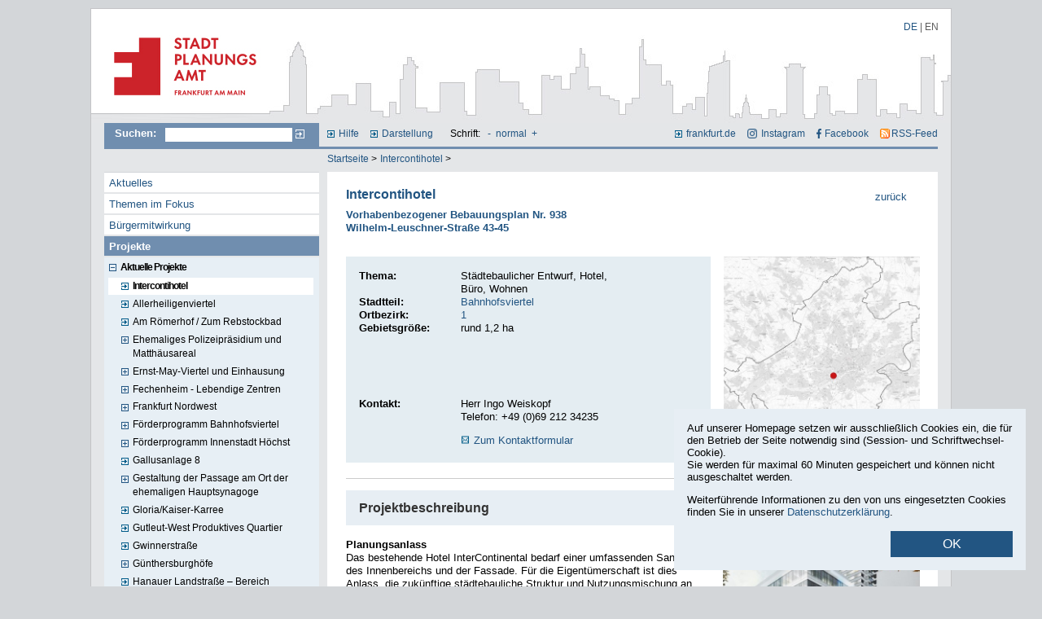

--- FILE ---
content_type: text/html
request_url: https://stadtplanungsamt-frankfurt.de/22538.html?psid=ghpt5dfms89s2mbhhn6lja3326
body_size: 8754
content:
<!DOCTYPE html PUBLIC "-//W3C//DTD XHTML 1.0 Transitional//EN" "http://www.w3.org/TR/xhtml1/DTD/xhtml1-transitional.dtd">
<html xmlns="http://www.w3.org/1999/xhtml">
<head>
  <title>Intercontihotel | Stadtplanungsamt Frankfurt am Main</title>
  <meta http-equiv="Content-Type" content="text/html; charset=iso-8859-1" />
  <meta charset="utf-8">
  <meta name="description" content="" />
  <meta name="keywords" content="" />
  <meta name="language" content="de" />
  <meta name="robots" content="follow" />
  <meta name="Revisit-After" content="9 weeks" />
  <meta name="Date" content="2025-03-25" />
  <meta name="distribution" content="global" />
  <meta name="page-type" content="Information" />
  <meta name="audience" content="all" />
  <meta name="siteinfo" content="/robots.txt" />
  <meta name="author" content="COM.POSiTUM GmbH, Fulda" />
  <meta name="publisher" content="COM.POSiTUM GmbH, Fulda" />
  <link href="favicon.ico?v=2.1" type="image/x-icon" rel="icon" />
  <link href="favicon.ico?v=2.1" type="image/x-icon" rel="shortcut icon" />
  <meta name="copyright" content="" />
  <meta http-equiv="X-UA-Compatible" content="IE=edge" />
  <link href="custom/css/c4s.css?v=45" rel="stylesheet" type="text/css" media="screen" />
  <link href="custom/css/custom.css?v=44.3" rel="stylesheet" type="text/css" media="screen" />
  <link href="custom/css/navigation.css?v=44" rel="stylesheet" type="text/css" media="screen" />
  <link href="custom/css/colors.css?v=42" rel="stylesheet" type="text/css" media="screen" />
  <link href="custom/css/printdoc.css?v=43" rel="stylesheet" type="text/css" media="print" />

  <script src="//ajax.googleapis.com/ajax/libs/jquery/1.10.2/jquery.min.js"></script>
  <link rel="stylesheet" href="custom/css/lightbox.css" type="text/css" media="screen" />
  <script src="custom/js/lightbox-2.6.min.js"></script>

  <script type="text/javascript" src="custom/js/cookies.js?v=2"></script>
  <script type="text/javascript" src="custom/js/efa_fontsize.js?v=2"></script>
  <script type="text/javascript" src="custom/js/allefa_fontsize.js?v=2"></script>
  <script type="text/javascript" src="custom/js/video.js"></script>
  <!--[if IE]>
    <link href="custom/css/custom_ie.css" rel="stylesheet" type="text/css" media="screen" />
  <![endif]-->
  <!--[if lt IE 7]>
    <link href="custom/css/custom_ltie.css" rel="stylesheet" type="text/css" media="screen" />
  <![endif]-->
  <link rel="alternate" type="application/rss+xml" title="RSS-Feed Stadtplanungsamt Frankfurt am Main" href="rss" />

	<script type="text/javascript">
		function resetPublications(){
			try{
			var xmlhttp;
			if (window.XMLHttpRequest) {	// code for IE7+, Firefox, Chrome, Opera, Safari
				xmlhttp=new XMLHttpRequest();
			} else {	// code for IE6, IE5
				xmlhttp=new ActiveXObject("Microsoft.XMLHTTP");
			}

			xmlhttp.onreadystatechange=function(){
			  	if (xmlhttp.readyState==4 && xmlhttp.status==200){
			    	window.location.href = document.getElementById("menu_node_publications").href;
			    }
			}
			xmlhttp.open("GET","ajax/pubfilter_reset.php?psid=ghpt5dfms89s2mbhhn6lja3326",true);
			xmlhttp.send();
			return false;
			}catch(e){ return true;}
		}
	</script>

  <!--[if lte IE 7]>
<script src="keypress.js" type="text/javascript"></script>
<![endif]-->


	<link rel="stylesheet" href="custom/css/prettyPhoto.css" type="text/css" media="screen" charset="utf-8" />
	<script type="text/javascript" src="custom/js/jquery.prettyPhoto.js"></script>

	<link href="custom/js/jquery.bxslider.css" rel="stylesheet" type="text/css" media="screen" />
	<script src="custom/js/jquery.bxslider.js?v=2"></script>

	<script type="text/javascript">
		$(function(){
			$('.bxslider').each(function(){
				$(this).bxSlider({
				  infiniteLoop: true,
				  minSlides: 5,
				  moveSlides: 1,
				  maxSlides: 5,
				  slideWidth: 170,
				  slideMargin: 10,
				  autoControls: false
				});
			});
			$("a[rel^='prettyPhoto']").prettyPhoto({
	social_tools: false
	});


			});
	</script>
</head>
<body>
<script type="text/javascript">
  if (efa_fontSize){ efa_fontSize.efaInit();}
  if (allefa_fontSize){ allefa_fontSize.allefaInit();}
</script>

<div class="hn999">
  <p id="jumpnavi"><em>Springen Sie direkt:</em>
	<a href="#Inhalt" title="zum Textanfang (Zugangstaste 2)" accesskey="2">zum Textanfang (Navigation &uuml;berspringen)</a>,
	<a href="#Hauptnavigation" title="zur Hauptnavigation (Zugangstaste 3)" accesskey="3">zur Hauptnavigation</a>,
	<a href="#Hilfsnavigation" title="zur Hilfsnavigation (Zugangstaste 4)" accesskey="4">zur Hilfsnavigation</a>,
	<a href="#Suche" title="zur Volltext-Suche (Zugangstaste 5)" accesskey="5">zur Suche</a>,
	<a href="kontakt_4102.html?psid=ghpt5dfms89s2mbhhn6lja3326#Inhalt" title="zur Kontaktinformation (Zugangstaste 6)" accesskey="6">zur Kontaktinformation</a>
	</p>
</div>

<div id="site_container">
	<div id="head_image">
		<div id="logo_container">
			<a name="Anfang" href="start_1152.html?psid=ghpt5dfms89s2mbhhn6lja3326" title="zur Startseite des Stadtplanungsamtes Frankfurt am Main"><img src="custom/images/blank_logo.gif" alt="zur Startseite des Stadtplanungsamtes Frankfurt am Main" /></a>
		</div>
		<div id="logo_alt"><strong>stadtplanungsamt-frankfurt.de</strong></div>
		<div id="languages">
            <span title="Deutsch" class="active">DE</span> | <a href="intercontihotel_22538.html?langfront=en&psid=ghpt5dfms89s2mbhhn6lja3326" title="English">EN</a>
		</div>
	</div>
	<div id="site_body">
		<div id="topnav">
		  <div id="search">
<hr class="hd" />
		  <a name="Suche"></a>

			<h2>Suchen:</h2>
			 <form class="searchform" method="post" action="index.php"><input type="hidden" name="psid" value="ghpt5dfms89s2mbhhn6lja3326" />
					<input name="searchstring" type="text" class="textfield" title="Geben Sie hier Ihren Suchbegriff ein" value="" />
					<input type="hidden" name="id" value="5" />
					<input type="hidden" name="sfield" value="1" />
					<input name="search" type="image" src="custom/images/search_btn.gif" class="button" value="Suchen" alt="Suche starten" title="In der gesamten InternetprÃ¤senz suchen" />
			 </form>
		</div>
		<div id="helpnav">
<hr class="hd" />
			<a name="Hilfsnavigation"></a>
			<h2 class="hd">Hilfsnavigation</h2>
			<ul>
			<li><a href="hilfe_4157.html?psid=ghpt5dfms89s2mbhhn6lja3326" title="Hilfethemen zu dieser Website (Zugangstaste 7)" accesskey="7">Hilfe</a></li>
			<li><a href="darstellung_4156.html?psid=ghpt5dfms89s2mbhhn6lja3326" title="Farben/Kontrast dieser Website &auml;ndern">Darstellung</a></li>
            <li>
                <div id="font_sizer">
                <script type="text/javascript" language="javascript">
                  if (allefa_fontSize) {
                    document.write("Schrift: ");
                    document.write(allefa_fontSize.allLinks);
                  }
                </script>
                <noscript>
                Schrift:
                  <a href="?font=dec&psid=ghpt5dfms89s2mbhhn6lja3326" title="Schriftgr&ouml;&szlig;e verkleinern">-</a>
                  <a href="?font=base&psid=ghpt5dfms89s2mbhhn6lja3326" title="Normal-Schriftgr&ouml;&szlig;e">normal</a>
                  <a href="?font=inc&psid=ghpt5dfms89s2mbhhn6lja3326" title="Schriftgr&ouml;&szlig;e vergr&ouml;&szlig;ern">+</a>
                </noscript>
                </div>
            </li>
			</ul>

            <ul id="ext">
            	<li>
					<a href="https://www.frankfurt.de" id="ffm_link" title="Internetpr&auml;senz der Stadt Frankfurt am Main in neuem Fenster &ouml;ffnen" target="_blank">frankfurt.de</a>
                </li>
                <li>
                	<a href="https://www.instagram.com/frankfurt_stadtplanung/" target="_blank" id="ffm_instagram" title="Instagram &ouml;ffnen">Instagram</a>
                </li>
                <li>
                	<a href="https://www.facebook.com/ffmplanenundleben" target="_blank" id="ffm_facebook" title="Facebook &ouml;ffnen">Facebook</a>
                </li>
                <li>
                	<a href="rss?psid=ghpt5dfms89s2mbhhn6lja3326" target="_blank" id="ffm_rss" title="RSS-Feed &ouml;ffnen">RSS-Feed</a>
                </li>
            </ul>
		</div>
	</div>
	<div id="topnav_second">
		<div id="breadcrumb">
<hr class="hd" />
		<p class="hd">Sie befinden sich hier:</p>
					<ol>


			     <li><a href ="start_1152.html?psid=ghpt5dfms89s2mbhhn6lja3326" title="Startseite">Startseite</a> ></li>




			     <li><a href ="intercontihotel_22538.html?psid=ghpt5dfms89s2mbhhn6lja3326" title="Intercontihotel">Intercontihotel</a> ></li>



			</ol></div>
	</div>
	<div id="site_content">
		<div id="main_nav">
<hr class="hd" />
		<a name="Hauptnavigation"></a>
		<h2 class="hd">Hauptnavigation</h2>
		
			<ul>

			<li>


			<a href ="aktuelle_meldungen_4246.html?psid=ghpt5dfms89s2mbhhn6lja3326" title="Aktuelle Meldungen"  class="NODE_OFF">Aktuelles</a>


			</li>

			<li>

			    	<a href ="themen_im_fokus_17523.html?psid=ghpt5dfms89s2mbhhn6lja3326" title="Themen im Fokus"  class="LEAF_OFF">Themen im Fokus</a>



			</li>

			<li>

			    	<a href ="b_rgermitwirkung_17524.html?psid=ghpt5dfms89s2mbhhn6lja3326" title="B&uuml;rgermitwirkung"  class="LEAF_OFF">B&uuml;rgermitwirkung</a>



			</li>

			<li>


			<a href ="projekte_14344.html?psid=ghpt5dfms89s2mbhhn6lja3326" title="Projekte"  class="NODE_ON">Projekte</a>

					<ul>

					<li>


 			   		<a href="aktuelle_projekte_4092.html?psid=ghpt5dfms89s2mbhhn6lja3326" title="Aktuelle Projekte" class="NODE_ON">Aktuelle Projekte</a>


			  			<ul>

						<li>

			    		<a href="allerheiligenviertel_25053.html?psid=ghpt5dfms89s2mbhhn6lja3326" title="Allerheiligenviertel" class="LEAF_OFF">Allerheiligenviertel</a>



						</li>

						<li>

			    		<a href="am_r_merhof_zum_rebstockbad_18233.html?psid=ghpt5dfms89s2mbhhn6lja3326" title="Am R&ouml;merhof / Zum Rebstockbad" class="LEAF_OFF">Am R&ouml;merhof / Zum Rebstockbad</a>



						</li>

						<li>


			    		<a href="ehemaliges_polizeipr_sidium_und_matth_usareal_21813.html?psid=ghpt5dfms89s2mbhhn6lja3326" title="Ehemaliges Polizeipr&auml;sidium und Matth&auml;usareal" class="NODE_OFF">Ehemaliges Polizeipr&auml;sidium und Matth&auml;usareal</a>


						</li>

						<li>


			    		<a href="ernst_may_viertel_und_einhausung_a_661_21892.html?psid=ghpt5dfms89s2mbhhn6lja3326" title="Ernst-May-Viertel und Einhausung A 661" class="NODE_OFF">Ernst-May-Viertel und Einhausung </a>


						</li>

						<li>


			    		<a href="fechenheim_lebendige_zentren_9973.html?psid=ghpt5dfms89s2mbhhn6lja3326" title="Fechenheim – Lebendige Zentren" class="NODE_OFF">Fechenheim - Lebendige Zentren</a>


						</li>

						<li>


			    		<a href="frankfurt_nordwest_stadtteil_der_quartiere_23670.html?psid=ghpt5dfms89s2mbhhn6lja3326" title="Frankfurt Nordwest - Stadtteil der Quartiere" class="NODE_OFF">Frankfurt Nordwest </a>


						</li>

						<li>


			    		<a href="f_rderprogramm_bahnhofsviertel_26236.html?psid=ghpt5dfms89s2mbhhn6lja3326" title="F&ouml;rderprogramm Bahnhofsviertel" class="NODE_OFF">F&ouml;rderprogramm Bahnhofsviertel</a>


						</li>

						<li>


			    		<a href="f_rderprogramm_innenstadt_h_chst_13402.html?psid=ghpt5dfms89s2mbhhn6lja3326" title="F&ouml;rderprogramm Innenstadt H&ouml;chst" class="NODE_OFF">F&ouml;rderprogramm Innenstadt H&ouml;chst</a>


						</li>

						<li>

			    		<a href="gallusanlage_8_zwei_hochh_user_auf_einem_sockel_an_der_kulturpromenade_25930.html?psid=ghpt5dfms89s2mbhhn6lja3326" title="Gallusanlage 8 - zwei Hochh&auml;user  auf einem Sockel an der Kulturpromenade" class="LEAF_OFF">Gallusanlage 8 </a>



						</li>

						<li>


			    		<a href="gestaltung_der_passage_am_ort_der_ehemaligen_hauptsynagoge_24389.html?psid=ghpt5dfms89s2mbhhn6lja3326" title="Gestaltung der Passage am Ort der ehemaligen Hauptsynagoge" class="NODE_OFF">Gestaltung der Passage am Ort der ehemaligen Hauptsynagoge</a>


						</li>

						<li>

			    		<a href="gloria_kaiser_karree__25324.html?psid=ghpt5dfms89s2mbhhn6lja3326" title="Gloria/Kaiser-Karree " class="LEAF_OFF">Gloria/Kaiser-Karree</a>



						</li>

						<li>

			    		<a href="gutleut_west_produktives_quartier_25824.html?psid=ghpt5dfms89s2mbhhn6lja3326" title="Gutleut-West Produktives Quartier" class="LEAF_OFF">Gutleut-West Produktives Quartier</a>



						</li>

						<li>

			    		<a href="gwinnerstra_e_23627.html?psid=ghpt5dfms89s2mbhhn6lja3326" title="Gwinnerstra&szlig;e" class="LEAF_OFF">Gwinnerstra&szlig;e</a>



						</li>

						<li>


			    		<a href="g_nthersburgh_fe_22256.html?psid=ghpt5dfms89s2mbhhn6lja3326" title="G&uuml;nthersburgh&ouml;fe" class="NODE_OFF">G&uuml;nthersburgh&ouml;fe</a>


						</li>

						<li>

			    		<a href="hanauer_landstra_e_bereich_um_das_ehemalige_neckermanngel_nde_22075.html?psid=ghpt5dfms89s2mbhhn6lja3326" title="Hanauer Landstra&szlig;e – Bereich um das ehemalige Neckermanngel&auml;nde" class="LEAF_OFF">Hanauer Landstra&szlig;e – Bereich ehemalige Neckermanngel&auml;nde</a>



						</li>

						<li>


			    		<a href="hauptwachezukunft_25084.html?psid=ghpt5dfms89s2mbhhn6lja3326" title="HauptwacheZukunft" class="NODE_OFF">HauptwacheZukunft</a>


						</li>

						<li>

			    		<a href="industriepark_griesheim_rahmen_und_bebauungsplan_23105.html?psid=ghpt5dfms89s2mbhhn6lja3326" title="Industriepark Griesheim – Rahmen- und Bebauungsplan" class="LEAF_OFF">Industriepark Griesheim – Rahmen- und Bebauungsplan</a>



						</li>

						<li>

			    		<a href="intercontihotel_22538.html?psid=ghpt5dfms89s2mbhhn6lja3326" title="Intercontihotel" class="LEAF_ON">Intercontihotel</a>



						</li>

						<li>

			    		<a href="mertonviertel_n_rdlich_lurgiallee_22836.html?psid=ghpt5dfms89s2mbhhn6lja3326" title="Mertonviertel – N&ouml;rdlich Lurgiallee" class="LEAF_OFF">Mertonviertel – N&ouml;rdlich Lurgiallee</a>



						</li>

						<li>

			    		<a href="nieder_eschbach_am_hollerbusch_16546.html?psid=ghpt5dfms89s2mbhhn6lja3326" title="Nieder-Eschbach - Am Hollerbusch" class="LEAF_OFF">Nieder-Eschbach - Am Hollerbusch</a>



						</li>

						<li>

			    		<a href="nieder_eschbach_s_d_16088.html?psid=ghpt5dfms89s2mbhhn6lja3326" title="Nieder-Eschbach S&uuml;d" class="LEAF_OFF">Nieder-Eschbach S&uuml;d</a>



						</li>

						<li>

			    		<a href="nordwestlich_auf_der_steinern_stra_e_17663.html?psid=ghpt5dfms89s2mbhhn6lja3326" title="Nordwestlich Auf der Steinern Stra&szlig;e" class="LEAF_OFF">Nordwestlich Auf der Steinern Stra&szlig;e</a>



						</li>

						<li>


			    		<a href="nord_stlich_der_anne_frank_siedlung__16882.html?psid=ghpt5dfms89s2mbhhn6lja3326" title="Nord&ouml;stlich der Anne-Frank-Siedlung " class="NODE_OFF">Nord&ouml;stlich der Anne-Frank-Siedlung </a>


						</li>

						<li>

			    		<a href="n_rdlich_dieburger_stra_e_12591.html?psid=ghpt5dfms89s2mbhhn6lja3326" title="N&ouml;rdlich Dieburger Stra&szlig;e" class="LEAF_OFF">N&ouml;rdlich Dieburger Stra&szlig;e</a>



						</li>

						<li>

			    		<a href="n_rdlich_lorscher_stra_e_21473.html?psid=ghpt5dfms89s2mbhhn6lja3326" title="N&ouml;rdlich Lorscher Stra&szlig;e" class="LEAF_OFF">N&ouml;rdlich Lorscher Stra&szlig;e</a>



						</li>

						<li>

			    		<a href="platzgestaltung_und_illumination_der_dreik_nigskirche__22016.html?psid=ghpt5dfms89s2mbhhn6lja3326" title="Platzgestaltung und Illumination der Dreik&ouml;nigskirche " class="LEAF_OFF">Platzgestaltung und Illumination der Dreik&ouml;nigskirche </a>



						</li>

						<li>


			    		<a href="rahmenplan_nachverdichtung_mittlerer_norden__19390.html?psid=ghpt5dfms89s2mbhhn6lja3326" title="Rahmenplan Nachverdichtung Mittlerer Norden " class="NODE_OFF">Rahmenplan Nachverdichtung Mittlerer Norden<br /></a>


						</li>

						<li>


			    		<a href="sozialer_zusammenhalt_ben_gurion_ring__16539.html?psid=ghpt5dfms89s2mbhhn6lja3326" title="Sozialer Zusammenhalt Ben-Gurion-Ring " class="NODE_OFF">Sozialer Zusammenhalt Ben-Gurion-Ring</a>


						</li>

						<li>


			    		<a href="sozialer_zusammenhalt_nied_17808.html?psid=ghpt5dfms89s2mbhhn6lja3326" title="Sozialer Zusammenhalt Nied" class="NODE_OFF">Sozialer Zusammenhalt Nied</a>


						</li>

						<li>


			    		<a href="sozialer_zusammenhalt_sossenheim_17009.html?psid=ghpt5dfms89s2mbhhn6lja3326" title="Sozialer Zusammenhalt Sossenheim" class="NODE_OFF">Sozialer Zusammenhalt Sossenheim</a>


						</li>

						<li>


			    		<a href="stadtumbau_griesheim_mitte_17000.html?psid=ghpt5dfms89s2mbhhn6lja3326" title="Stadtumbau Griesheim-Mitte" class="NODE_OFF">Stadtumbau Griesheim-Mitte</a>


						</li>

						<li>

			    		<a href="s_dlich_frankenallee_hellerhofstra_e_21814.html?psid=ghpt5dfms89s2mbhhn6lja3326" title="S&uuml;dlich Frankenallee / Hellerhofstra&szlig;e" class="LEAF_OFF">S&uuml;dlich Frankenallee / Hellerhofstra&szlig;e</a>



						</li>

						<li>

			    		<a href="umgestaltung_bruchfeldplatz_17718.html?psid=ghpt5dfms89s2mbhhn6lja3326" title="Umgestaltung Bruchfeldplatz" class="LEAF_OFF">Umgestaltung Bruchfeldplatz</a>



						</li>

						<li>

			    		<a href="westend_synagoge_19165.html?psid=ghpt5dfms89s2mbhhn6lja3326" title="Westend-Synagoge" class="LEAF_OFF">Westend-Synagoge</a>



						</li>

						<li>


			    		<a href="zeil_nebenstra_en_12584.html?psid=ghpt5dfms89s2mbhhn6lja3326" title="Zeil-Nebenstra&szlig;en" class="NODE_OFF">Zeil-Nebenstra&szlig;en</a>


						</li>

						<li>

			    		<a href="_stlich_a661_hanauer_landstra_e_peter_behrens_stra_e_25221.html?psid=ghpt5dfms89s2mbhhn6lja3326" title="&Ouml;stlich A661 - Hanauer Landstra&szlig;e/Peter-Behrens-Stra&szlig;e" class="LEAF_OFF">&Ouml;stlich A661 - Hanauer Landstra&szlig;e/Peter-Behrens-Stra&szlig;e</a>



						</li>
					
			  			</ul>

					</li>	

					<li>


 			   		<a href="lage_aktueller_projekte_8649.html?psid=ghpt5dfms89s2mbhhn6lja3326" title="Lage aktueller Projekte" class="NODE_OFF">Lage aktueller Projekte</a>


					</li>	

					<li>


 			   		<a href="abgeschlossene_projekte_14334.html?psid=ghpt5dfms89s2mbhhn6lja3326" title="Abgeschlossene Projekte" class="NODE_OFF">Abgeschlossene Projekte</a>


					</li>	

					</ul>			


			</li>

			<li>


			<a href ="stadtentwicklung_5626.html?psid=ghpt5dfms89s2mbhhn6lja3326" title="Stadtentwicklung"  class="NODE_OFF">Stadtentwicklung</a>


			</li>

			<li>


			<a href ="planungsrecht_bauleitpl_ne_und_st_dtebauliche_satzungen_4097.html?psid=ghpt5dfms89s2mbhhn6lja3326" title="Planungsrecht - Bauleitpl&auml;ne und st&auml;dtebauliche Satzungen"  class="NODE_OFF">Planungsrecht</a>


			</li>

			<li>


			<a href ="_ffentlicher_raum_4561.html?psid=ghpt5dfms89s2mbhhn6lja3326" title="&Ouml;ffentlicher Raum"  class="NODE_OFF">&Ouml;ffentlicher Raum</a>


			</li>

			<li>

			    	<a href ="stadterneuerung_4580.html?psid=ghpt5dfms89s2mbhhn6lja3326" title="Stadterneuerung"  class="LEAF_OFF">Stadterneuerung</a>



			</li>

			<li>


			<a href ="wohnungsbauf_rderung_4582.html?psid=ghpt5dfms89s2mbhhn6lja3326" title="Wohnungsbauf&ouml;rderung"  class="NODE_OFF">Wohnungsbauf&ouml;rderung</a>


			</li>

			<li>


			<a href ="werberechte_16646.html?psid=ghpt5dfms89s2mbhhn6lja3326" title="Werberechte"  class="NODE_OFF">Werberechte</a>


			</li>

			<li>


			<a href ="publikationen_4645.html?psid=ghpt5dfms89s2mbhhn6lja3326" title="Publikationen"  class="NODE_OFF">Publikationen</a>


			</li>

			<li>


			<a href ="dauerausstellungen_12147.html?psid=ghpt5dfms89s2mbhhn6lja3326" title="Dauerausstellungen"  class="NODE_OFF">Dauerausstellungen</a>


			</li>

			<li>


			<a href ="service_und_beratung_5644.html?psid=ghpt5dfms89s2mbhhn6lja3326" title="Service und Beratung"  class="NODE_OFF">Service und Beratung</a>


			</li>

			<li class="auskunft"><a href="http://planas.frankfurt.de" target="_blank" title="Auskunftssystem planAS in neuem Fenster öffnen">Auskunftssystem planAS</a></li>

			<li class="login"><a href="login_3970.html?psid=ghpt5dfms89s2mbhhn6lja3326" title="zum internen Login für Fachanwender">Login für Fachanwender</a></li>


			</ul>

        <!-- <div id="ifr_panel"><img src="custom/images/ifr2009.jpg" width="80" height="100" /></div> -->
		</div>
		<div id="content_container">
<hr class="hd mborder" />
		<a name="Inhalt"></a>
			<link
  href="custom/css/projects.css?v=4"
  rel="stylesheet"
  type="text/css"
  media="screen"
/>

<div id="content" class="project_page">
  <div class="back"><a href="4092.html?psid=ghpt5dfms89s2mbhhn6lja3326">zur&uuml;ck</a></div>

  <div class="project_head">
    <h1>Intercontihotel</h1>

    <h3>Vorhabenbezogener Bebauungsplan Nr. 938<br />Wilhelm-Leuschner-Straße 43-45<br /></h3>
  </div>

  <div class="content_block_child">
    <div class="project_info_wrapper open">
      <div class="detail_info">
        <div class="details">

          <span class="cnt_labl">Thema: </span>
          <div class="cnt_content">Städtebaulicher Entwurf, Hotel, Büro, Wohnen</div>

          <span class="cnt_labl">Stadtteil: </span>
          <div class="cnt_content">
            <a
              href="Bahnhofsviertel_4405.html?psid=ghpt5dfms89s2mbhhn6lja3326"
              class="_jumpbtn_int"
              title="Weitere Informationen zum Stadtteil Bahnhofsviertel"
              >Bahnhofsviertel</a
            >
          </div>

          <span class="cnt_labl not_final">Ortbezirk: </span>
          <div class="cnt_content not_final">
            <a
              href="1_4189.html?psid=ghpt5dfms89s2mbhhn6lja3326"
              class="_jumpbtn_int"
              title="Weitere Informationen zum Stadtteil 1"
              >1</a
            >
          </div>

          <span class="cnt_labl not_final">Gebietsgr&ouml;&szlig;e: </span>
          <div class="cnt_content not_final">rund 1,2 ha</div>


        </div>

        <div class="contacts">				
<!--<div class="content_block_contacts">-->
    <span class="cnt_labl">Kontakt: </span>
	<div class="cnt_content">
				
	<div class="">


          <p>Herr Ingo Weiskopf<br />



          
				
          Telefon: +49 (0)69 212 34235<br />



          </p>


				
          <p><a href="kontaktformular_4207.html?cp=17490&amp;tid=22538&psid=ghpt5dfms89s2mbhhn6lja3326" title="Nehmen Sie Kontakt zu dieser Person auf" class="email_int" >Zum Kontaktformular</a></p>


	</div>


</div>
<!--</div>-->


</div>
      </div>

      <div class="image_wrapper">

        <a
          href="show.php?ID=22549&psid=ghpt5dfms89s2mbhhn6lja3326"
          rel="lightbox"
          
          title="Intercontihotel, &copy; Stadtplanungsamt Stadt Frankfurt am Main, Kartengrundlage: Stadtvermessungsamt Stadt Frankfurt am Main"
          target="_blank"
        >
          <div
            class="img"
            style="background-image: url(show.php?ID=22549_4)"
            alt=""
            title="Intercontihotel, &copy; Stadtplanungsamt Stadt Frankfurt am Main, Kartengrundlage: Stadtvermessungsamt Stadt Frankfurt am Main"
          >
            <img
              src="show.php?ID=22549_4"
              style="display: none"
            />
          </div>
        </a>


        <a
          href="digitale_karte_8649.html?mapid=22512&psid=ghpt5dfms89s2mbhhn6lja3326"
          class="jumpbtn_int arrow"
          title="Darstellung des Projektes in der Projektkarte"
          >Lage im Stadtgebiet</a
        >
      </div>
    </div>
  </div>

  <br class="clear" />

  <div class="content_block_child">


    <div class="content_element">
      <h2 class="lightblue">Projektbeschreibung</h2>

      <div class="img_pos_right project_desc">
        <a
          href="show.php?ID=22509&psid=ghpt5dfms89s2mbhhn6lja3326"
          rel="lightbox"
          
          title="Perspektive Wilhelm-Luschner-Stra&szlig;e copright Collignon Architektur, Berlin"
          target="_blank"
        >
          <img
            class="_2"
            src="show.php?ID=22509_4"
            alt=""
            title="Perspektive Wilhelm-Luschner-Stra&szlig;e copright Collignon Architektur, Berlin"
          />
        </a>

        <div><p><strong>Planungsanlass</strong><br />
Das bestehende Hotel InterContinental bedarf einer umfassenden Sanierung des Innenbereichs und der Fassade. F&uuml;r die Eigent&uuml;merschaft ist dies Anlass, die zuk&uuml;nftige st&auml;dtebauliche Struktur und Nutzungsmischung an diesem Standort neu zu denken. Mit Schreiben vom 15.09.2020 hat der Eigent&uuml;mer die Einleitung eines Bebauungsplanverfahrens f&uuml;r einen vorhabenbezogenen Bebauungsplan nach <abbr title="Paragraf">&sect;</abbr> 12 Abs. 2 Baugesetzbuch (BauGB) beantragt.<br />
<br />
<strong>Planungsgebiet</strong><br />
Der r&auml;umliche Geltungsbereich des Bebauungsplanes <abbr title="Nummer">Nr.</abbr> 938 verl&auml;uft im Norden entlang der Wilhelm-Leuschner-Stra&szlig;e. S&uuml;dlich wird der Geltungsbereich durch den Untermainkai begrenzt. Im Westen und Osten verl&auml;uft die Plangebietsgrenze entlang der privaten Grundst&uuml;cksgrenzen der bestehenden Bebauung.</p></div>
      </div>
    </div>

    <div class="content_element">
      <div class="img_pos_left project_desc">
        <a
          href="show.php?ID=22510&psid=ghpt5dfms89s2mbhhn6lja3326"
          rel="lightbox"
          
          title="Perspektive Wilhelm-Luschner-Stra&szlig;e copright Collignon Architektur, Berlin"
          target="_blank"
        >
          <img
            class="_2"
            src="show.php?ID=22510_4"
            alt=""
            title="Perspektive Wilhelm-Luschner-Stra&szlig;e copright Collignon Architektur, Berlin"
          />
        </a>

        <div><p><strong>Planungsziel</strong><br />
Das zentral auf dem Grundst&uuml;ck gelegene Hotelgeb&auml;ude soll entlang der  Wilhelm-Leuschner-Stra&szlig;e durch ein Geb&auml;ude mit B&uuml;rofl&auml;chen sowie am  Untermainkai durch eine Wohnbebauung erg&auml;nzt und die Blockr&auml;nder damit  geschlossen werden. Ein Anteil an gef&ouml;rdertem Wohnungsbau ist  vorgesehen. Auf Stra&szlig;enniveau soll zuk&uuml;nftig ein f&uuml;r die &Ouml;ffentlichkeit  zug&auml;nglicher Bereich entstehen, der die Wilhelm-Leuschner-Stra&szlig;e mit dem  Untermainkai verbindet.<br />
<br />
<strong><br />
<br />
<br />
<br />
Planungsverlauf<br />
</strong><u>Aktuell</u>:</p>
<ul>
    <li>Abstimmung des Entwurfs f&uuml;r den vorhabenbezogenen <a href="https://www.stadtplanungsamt-frankfurt.de/arten_von_bebauungspl_nen_5694.html" target="_blank" title="Wechseln zur Seite Arten von Bebauungspl&auml;nen" class="jumpbtn_int"><span class="jumpbtn_int">Bebauungsplan</span></a>  inklusive Vorhaben- und Erschlie&szlig;ungsplan</li>
</ul>
<ul>
    <li>Erarbeitung des Durchf&uuml;hrungsvertrags zwischen den Eigent&uuml;mern und der Stadt Frankfurt gem&auml;&szlig; &sect; 12 (1 ) <abbr title="Baugesetzbuch">BauGB</abbr></li>
</ul>
<p><abbr title="Baugesetzbuch">     </abbr><u>7. - 22. September 2021</u>: <a href="https://www.stadtplanungsamt-frankfurt.de/fr_hzeitige_ffentlichkeitsbeteiligung_5941.html" target="_blank" title="Wechsel zur Seite Fr&uuml;hzeitige Beteiligung der &Ouml;ffentlichkeit" class="jumpbtn_int">F<span class="jumpbtn_int">r&uuml;hzeitigen Beteiligung der &Ouml;ffentlichkeit</span></a> gem&auml;&szlig;  <abbr title="Paragraf">&sect;</abbr> 3 (1) Baugesetzbuch<br />
<br />
<u>20. Juli 2021</u>: Bekanntgabe des <a href="https://www.stadtplanungsamt-frankfurt.de/aufstellungsbeschluss_5940.html" target="_blank" title="Wechsel zur Seite Aufstellungsbeschluss" class="jumpbtn_int">Aufstellungsbeschlusses</a> im <a href="https://frankfurt.de/service-und-rathaus/verwaltung/amtsblatt-der-stadt-frankfurt-am-main" target="_blank" title="Wechsel zur Seite Amtsblatt der Stadt Frankfurt am Main" class="jumpbtn_int">Amtsblatt</a> <abbr title="Nummer">Nr.</abbr> 29<br />
<br />
<u>17. Juni 2021</u>: <a href="https://www.stadtplanungsamt-frankfurt.de/aufstellungsbeschluss_5940.html?psid=isch5015bh14laatrui6pshfd2" target="_blank" title="Wechsel zum Thema Aufstellungsbeschluss" class="jumpbtn_int">Aufstellungsbeschluss</a> des vorhabenbezogenen <a href="https://www.stadtplanungsamt-frankfurt.de/arten_von_bebauungspl_nen_5694.html" target="_blank" title="Wechseln zur Seite Arten von Bebauungspl&auml;nen" class="jumpbtn_int">Bebauungsplans</a> <abbr title="Nummer">Nr.</abbr> 938 &ndash; Wilhelm-Leuschner-Stra&szlig;e 43-45 &ndash; auf Antrag der Vorhabentr&auml;ger gem&auml;&szlig; <abbr title="Paragraf">&sect;</abbr>12(2) <abbr title="Baugesetzbuch">BauGB</abbr></p></div>
      </div>
    </div>

    <br class="clear" />

    

    <br class="clear" />
  </div>

  <div class="content_block_child_pdf">
    <h4>PDF-Dateien zum Projekt</h4>
    <div class="linkblock">
      <a
        href="show.php?ID=22540&psid=ghpt5dfms89s2mbhhn6lja3326"
        rel="application/pdf"
        class="app_pdf"
        title="Download PDF-Datei: Allgemeine Ziele und Zwecke B938 &copy; Stadtplanungsamt Stadt Frankfurt am Main "
        target="_blank"
        >Allgemeine Ziele und Zwecke B938 Stand 06_2021 [143 KB]</a
      >
      <div class="pdfdesc"></div>
    </div>
    <div class="linkblock">
      <a
        href="show.php?ID=22541&psid=ghpt5dfms89s2mbhhn6lja3326"
        rel="application/pdf"
        class="app_pdf"
        title="Download PDF-Datei: St&auml;dtebaulicher Entwurf B938 - Stand 2022 &copy; Stadtplanungsamt Stadt Frankfurt am Main "
        target="_blank"
        >Städtebaulicher Entwurf B938 Stand 2022 [1976 KB]</a
      >
      <div class="pdfdesc"></div>
    </div>
  </div>




  

  <br class="clear" />



  <!--SPA_CONTACTS-->
</div>

<script>
  var nodes = $('.NODE_ON, .LEAF_ON');
  var last = nodes.length - 1;
  nodes.each(function () {
    if (last == 0) {
      // $(this).siblings('ul').find('a.LEAF_OFF').each(function() {
      //     var result = $(this).attr('href');
      //     result = result.split('.')[0];
      //     result = result.split('_');
      //     result = result[result.length - 1];
      //     $(this).attr('href', '#page_' + result);

      // });

      $(this)
        .closest('ul')
        .prepend('<li class="ON">' + $(this).closest('li').html() + '</li>');
      $(this).parent().remove();
    }
    last--;
  });

  // $('.layout_4239 .content_block .image_pos').each(function() {
  //     $(this).appendTo($(this).parent());
  // });
</script>

			<div id="content_footer">
<hr class="hd" />
				<ul>
				<li><a href="javascript:history.back();" class="left" title="zuletzt besuchte Seite">zur&uuml;ck</a></li>
				<li><a href="#Anfang" class="middle" title="zum Anfang der Seite springen (Zugriffstaste 1)" accesskey="1">Seitenanfang</a></li>
				<li><a href="intercontihotel_22538.html?print=preview&psid=ghpt5dfms89s2mbhhn6lja3326" class="right" title="Druckansicht dieser Seite" target="_blank">Druckansicht</a></li>
				</ul>
			</div>
		</div>
	</div>
		<div id="footer">
<hr class="hd mborder" />
			<div id="footer_left">
			<h2 class="hd">Fu&szlig;navigation</h2>
                <ul>
                <li><a href="impressum_4237.html?psid=ghpt5dfms89s2mbhhn6lja3326" title="zur Anbieterkennzeichnung" class="left">Impressum</a></li>
                <li><a href="datenschutzerklaerung_16862.html?psid=ghpt5dfms89s2mbhhn6lja3326" title="zur Anbieterkennzeichnung" class="left">Datenschutzerkl&auml;rung</a></li>
                <!--<li><a href="datenschutzerklaerung_16862.html?psid=ghpt5dfms89s2mbhhn6lja3326" title="zur Anbieterkennzeichnung" class="left">DatenschutzerklÃ¤rung</a></li>-->
                <li><a href="sitemap_4114.html?psid=ghpt5dfms89s2mbhhn6lja3326" title="zum Inhaltsverzeichnis" class="left">Inhaltsverzeichnis</a></li>
				<li><a href="widerrufsrecht_13577.html?psid=ghpt5dfms89s2mbhhn6lja3326" title="zum Widerrufsrecht" class="left">Widerrufsrecht</a></li>
                </ul>
			</div>
			<div id="footer_right">&copy; <span class="copyyear">2026</span> Stadtplanungsamt Frankfurt am Main</div>
      	</div>
	<div class="clear"></div>
</div>
<div class="clear"></div>
</div>






<div id="cookie-info-container" data-nosnippet>
	<div class="background"></div>
	<div class="cookie-content">
		<!-- <h2>Datenschutz Einstellungen</h2> -->
		<p>Auf unserer Homepage setzen wir ausschlie&szlig;lich Cookies ein, die f&uuml;r den Betrieb der Seite notwendig sind (Session- und Schriftwechsel-Cookie).<br>Sie werden f&uuml;r maximal 60 Minuten gespeichert und k&ouml;nnen nicht ausgeschaltet werden.</p>
    <p>Weiterf&uuml;hrende Informationen zu den von uns eingesetzten Cookies finden Sie in unserer <a href="datenschutzerkl_rung__16862.html?psid=ghpt5dfms89s2mbhhn6lja3326#cookies" target="_blank">Datenschutzerkl&auml;rung</a>.</p>
		<!-- <div class="row">
			<input type="checkbox" id="necessary_cookies" disabled checked />
			<label for="necessary_cookies">Notwendige Cookies</label>
		</div> -->
		<button class="close-cookie-info">OK</button>
		<!-- <div class="link-container">
			<a href="impressum_4237.html?psid=ghpt5dfms89s2mbhhn6lja3326">Impressum</a>
			<a href="datenschutzerkl_rung__16862.html?psid=ghpt5dfms89s2mbhhn6lja3326">Datenschutzerkl&auml;rung</a>
		</div> -->
	</div>
</div>

</body>
</html>
